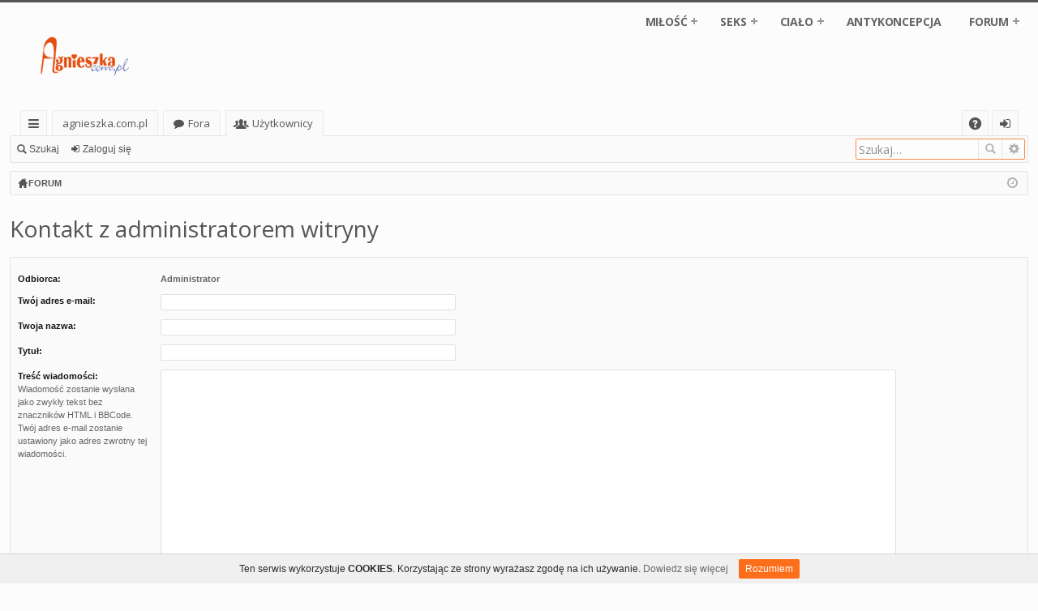

--- FILE ---
content_type: text/html; charset=UTF-8
request_url: https://agnieszka.com.pl/forum/memberlist.php?mode=contactadmin&sid=d6d7c7611bcae5011ecc03c4bfa077f4
body_size: 5351
content:
<!DOCTYPE html>
<html dir="ltr" lang="pl">
<head>
<meta charset="utf-8" />
<meta http-equiv="X-UA-Compatible" content="IE=edge" />
<meta name="viewport" content="width=device-width, initial-scale=1" />
<link rel="stylesheet" href="//agnieszka.com.pl/forum/menu_responsive/style.css" type="text/css" media="screen" />



<title>agnieszka.com.pl - Wyślij e-mail</title>




	<link rel="alternate" type="application/atom+xml" title="Kanał - agnieszka.com.pl" href="https://agnieszka.com.pl/forum/feed.php">			<link rel="alternate" type="application/atom+xml" title="Kanał - Nowe tematy" href="https://agnieszka.com.pl/forum/feed.php?mode=topics">				

	<link href="./styles/basic/theme/fonts/font-awesome-4.5.0/css/font-awesome.min.css" rel="stylesheet">
<link href="./styles/basic/theme/fonts/glyphicons-pro-1.9.2/css/glyphicons.css" rel="stylesheet">

<link href="./styles/basic/theme/stylesheet.css?assets_version=130" rel="stylesheet">



<!--[if lte IE 9]>
	<link href="./styles/basic/theme/tweaks.css?assets_version=130" rel="stylesheet">
<![endif]-->

	



</head>
<body id="phpbb" class="nojs notouch section-memberlist ltr " data-online-text="Online">

<script type="text/javascript">
(function () {
  var span = document.createElement('span');
  
  span.className = 'fa';
  span.style.display = 'none';
  document.body.insertBefore(span, document.body.firstChild);
  
  function css(element, property) {
    return window.getComputedStyle(element, null).getPropertyValue(property);
  }
  
  if ((css(span, 'font-family')) !== 'FontAwesome') {
    var headHTML = document.head.innerHTML;
    headHTML += '<link href="https://cdnjs.cloudflare.com/ajax/libs/font-awesome/4.6.3/css/font-awesome.min.css" rel="stylesheet">';
    document.head.innerHTML = headHTML;
  }
  document.body.removeChild(span);
})();
</script>

	<a id="top" class="anchor" accesskey="t"></a>
	<div id="page-header" class="page-width">
		<div class="headerbar" role="banner">
			<div class="inner">

<!-- start menu -->			
<nav id='cssmenu'>
<div class="logo_aga"><a href="//agnieszka.com.pl/index.html" title="strona główna"><img src="//agnieszka.com.pl/img/logo.png" alt="Agnieszka" title="agnieszka.com.pl" /></a></div>
<div id="head-mobile"></div>
<div class="button_ek"></div>
<ul>
<li><a href='#'>MIŁOŚĆ</a>
	<ul>
        <li><a href='//agnieszka.com.pl/milosc.htm'>Zakochanie</a></li>
        <li><a href='//agnieszka.com.pl/uczucia.htm'>Uczucia</a></li>
		<li><a href='//agnieszka.com.pl/zmysly.htm'>Zmysły</a></li>
    </ul>
</li>
<li><a href='#'>SEKS</a>
	<ul>
        <li><a href='//agnieszka.com.pl/super_sex.htm'>Seks oraz problemy</a></li>
        <li><a href='//agnieszka.com.pl/poradnik.htm'>Poradniki</a></li>
    </ul>
</li>
<li><a href='#'>CIAŁO</a>
	<ul>
        <li><a href='//agnieszka.com.pl/cialo.htm'>Nasze ciało</a></li>
        <li><a href='//agnieszka.com.pl/zdrowie.htm'>Zdrowie</a></li>
		<li><a href='//agnieszka.com.pl/zdrowie.htm'>Forma i kondycja</a></li>
    </ul>
</li>
<li><a href='//agnieszka.com.pl/antykoncepcja.htm'>ANTYKONCEPCJA</a></li>
<li><a href='#'>FORUM</a>
	<ul>
        <li><a href='//agnieszka.com.pl/forum/'>Forum dyskusyjne</a></li>
        <li><a href='//agnieszka.com.pl/fotoforum/forum.php?module=sort.daty'>Fotoforum</a></li>
		<li><a href='//agnieszka.com.pl/rozrywka.htm'>Rozrywka</a></li>
    </ul>
</li>
</ul>
</nav>
<!-- stop menu -->
					
															
			</div>
		</div>


				


<div class="navbar tabbed not-static" role="navigation">
	<div class="inner page-width">
		<div class="nav-tabs" data-current-page="memberlist">
			<ul class="leftside">
				<li id="quick-links" class="tab responsive-menu dropdown-container">
					<a href="#" class="nav-link dropdown-trigger">Więcej…</a>
					<div class="dropdown hidden">
						<div class="pointer"><div class="pointer-inner"></div></div>
						<ul class="dropdown-contents" role="menu">
								
			<li class="separator"></li>
								<li class="small-icon icon-search-unanswered"><a href="./search.php?search_id=unanswered&amp;sid=410d9cff7a7fca0fdaea75c302dc8c2e" role="menuitem">Tematy bez odpowiedzi</a></li>
		<li class="small-icon icon-search-active"><a href="./search.php?search_id=active_topics&amp;sid=410d9cff7a7fca0fdaea75c302dc8c2e" role="menuitem">Aktywne tematy</a></li>
		<li class="separator"></li>
		<li class="small-icon icon-search"><a href="./search.php?sid=410d9cff7a7fca0fdaea75c302dc8c2e" role="menuitem">Szukaj</a></li>
	
													</ul>
					</div>
				</li>
													<li class="tab home" data-responsive-class="small-icon icon-home">
						<a class="nav-link" href="https://agnieszka.com.pl" data-navbar-reference="home">agnieszka.com.pl</a>
					</li>
								<li class="tab forums selected" data-responsive-class="small-icon icon-forums">
					<a class="nav-link" href="./index.php?sid=410d9cff7a7fca0fdaea75c302dc8c2e">Fora</a>
				</li>
									<li class="tab members dropdown-container" data-select-match="member" data-responsive-class="small-icon icon-members">
						<a class="nav-link dropdown-trigger" href="./memberlist.php?sid=410d9cff7a7fca0fdaea75c302dc8c2e">Użytkownicy</a>
						<div class="dropdown hidden">
							<div class="pointer"><div class="pointer-inner"></div></div>
							<ul class="dropdown-contents" role="menu">
																<li class="small-icon icon-team"><a href="./memberlist.php?mode=team&amp;sid=410d9cff7a7fca0fdaea75c302dc8c2e" role="menuitem">Administratorzy</a></li>							</ul>
						</div>
					</li>
											</ul>
			<ul class="rightside">
								<li class="tab faq" data-select-match="faq" data-responsive-class="small-icon icon-faq">
					<a class="nav-link" href="./faq.php?sid=410d9cff7a7fca0fdaea75c302dc8c2e" rel="help" title="Często zadawane pytania" role="menuitem">FAQ</a>
				</li>
																									<li class="tab login"  data-skip-responsive="true" data-select-match="login"><a class="nav-link" href="./ucp.php?mode=login&amp;sid=410d9cff7a7fca0fdaea75c302dc8c2e" title="Zaloguj się" accesskey="x" role="menuitem">Zaloguj się</a></li>
																	</ul>
		</div>
	</div>
</div>

<div class="navbar secondary with-search">
	<ul role="menubar">
											<li class="small-icon icon-search responsive-hide"><a href="./search.php?sid=410d9cff7a7fca0fdaea75c302dc8c2e">Szukaj</a></li>
														<li class="small-icon icon-login"><a href="./ucp.php?mode=login&amp;sid=410d9cff7a7fca0fdaea75c302dc8c2e" title="Zaloguj się">Zaloguj się</a></li>
									
					<li class="search-box not-responsive">			<div id="search-box" class="search-box search-header" role="search">
				<form action="./search.php?sid=410d9cff7a7fca0fdaea75c302dc8c2e" method="get" id="search">
				<fieldset>
					<input name="keywords" id="keywords" type="search" maxlength="128" title="Szukaj wg słów kluczowych" class="inputbox search tiny" size="20" value="" placeholder="Szukaj…" />
					<button class="button icon-button search-icon" type="submit" title="Szukaj">Szukaj</button>
					<a href="./search.php?sid=410d9cff7a7fca0fdaea75c302dc8c2e" class="button icon-button search-adv-icon" title="Wyszukiwanie zaawansowane">Wyszukiwanie zaawansowane</a>
					<input type="hidden" name="sid" value="410d9cff7a7fca0fdaea75c302dc8c2e" />

				</fieldset>
				</form>
			</div>
			</li>
			</ul>
</div>

	</div>

<div id="wrap" class="page-width">

	
	<a id="start_here" class="anchor"></a>
	<div id="page-body" role="main">
		<div class="navbar nav-breadcrumbs">
	<ul id="nav-breadcrumbs" class="linklist navlinks" role="menubar">
						<li class="small-icon icon-home breadcrumbs">
			<span class="crumb" style="display: none;"><a href="https://agnieszka.com.pl" itemtype="https://data-vocabulary.org/Breadcrumb" itemscope="" data-navbar-reference="home" itemprop="url"><span itemprop="title">agnieszka.com.pl</span></a></span>						<span class="crumb" itemtype="https://data-vocabulary.org/Breadcrumb" itemscope=""><a href="./index.php?sid=410d9cff7a7fca0fdaea75c302dc8c2e" accesskey="h" data-navbar-reference="index" itemprop="url"><span itemprop="title">FORUM</span></a></span>
								</li>
		
					<li class="rightside responsive-search" style="display: none;"><a href="./search.php?sid=410d9cff7a7fca0fdaea75c302dc8c2e" title="Wyświetla zaawansowane funkcje wyszukiwania" role="menuitem">Szukaj</a></li>
				<li class="rightside dropdown-container icon-only">
			<a href="#" class="dropdown-trigger time" title="Dzisiaj jest 27 lis 2025, 22:27"><i class="fa fa-clock-o"></i></a>
			<div class="dropdown hidden">
				<div class="pointer"><div class="pointer-inner"></div></div>
				<ul class="dropdown-contents">
					<li>Dzisiaj jest 27 lis 2025, 22:27</li>
					<li>Strefa czasowa <abbr title="Europa/Warszawa">UTC+01:00</abbr></li>
				</ul>
			</div>
		</li>
	</ul>
</div>

		
				
<!-- 12-2016 -->			
<script src='https://cdnjs.cloudflare.com/ajax/libs/jquery/2.1.3/jquery.min.js'></script>
<script src="https://agnieszka.com.pl/forum/menu_responsive/index.js"></script>
<!-- end 12-2016 -->		
<h2 class="titlespace">Kontakt z administratorem witryny</h2>

<form method="post" action="./memberlist.php?mode=contactadmin&amp;sid=410d9cff7a7fca0fdaea75c302dc8c2e" id="post">

	
	<div class="panel">
		<div class="inner">
	<div class="content">

				<fieldset class="fields2">
					<dl>
				<dt><label>Odbiorca:</label></dt>
				<dd><strong>Administrator</strong></dd>
			</dl>
						<dl>
				<dt><label for="email">Twój adres e-mail:</label></dt>
				<dd><input class="inputbox autowidth" type="text" name="email" id="email" size="50" maxlength="100" tabindex="1" value="" /></dd>
			</dl>
			<dl>
				<dt><label for="name">Twoja nazwa:</label></dt>
				<dd><input class="inputbox autowidth" type="text" name="name" id="name" size="50" tabindex="2" value="" /></dd>
			</dl>
						<dl>
				<dt><label for="subject">Tytuł:</label></dt>
				<dd><input class="inputbox autowidth" type="text" name="subject" id="subject" size="50" tabindex="3" value="" /></dd>
			</dl>
				<dl>
			<dt><label for="message">Treść wiadomości:</label><br />
			<span>Wiadomość zostanie wysłana jako zwykły tekst bez znaczników HTML i BBCode. Twój adres e-mail zostanie ustawiony jako adres zwrotny tej wiadomości.</span></dt>
			<dd><textarea class="inputbox" name="message" id="message" rows="15" cols="76" tabindex="4"></textarea></dd>
		</dl>
				</fieldset>
	</div>

	</div>
</div>

<div class="panel">
	<div class="inner">
	<div class="content">
		<fieldset class="submit-buttons">
			<input type="submit" tabindex="6" name="submit" class="button1" value="Wyślij e-mail" />
		</fieldset>
	</div>
	</div>
<input type="hidden" name="creation_time" value="1764278839" />
<input type="hidden" name="form_token" value="744cfcc05474b527f0549f23d929cdb033f7995d" />

</div>

</form>

﻿			</div>


	<div class="navbar" role="navigation">
	<div class="inner">

	<ul id="nav-footer" class="linklist bulletin" role="menubar">
		<li class="small-icon icon-home breadcrumbs">
			<span class="crumb"><a href="https://agnieszka.com.pl" data-navbar-reference="home">agnieszka.com.pl</a></span>						<span class="crumb"><a href="./index.php?sid=410d9cff7a7fca0fdaea75c302dc8c2e" data-navbar-reference="index">FORUM</a></span>
					</li>
		
				<li class="rightside">Strefa czasowa <abbr title="Europa/Warszawa">UTC+01:00</abbr></li>
							<li class="small-icon icon-delete-cookies rightside"><a href="./ucp.php?mode=delete_cookies&amp;sid=410d9cff7a7fca0fdaea75c302dc8c2e" data-ajax="true" data-refresh="true" role="menuitem">Usuń cokies</a></li>
									<li class="small-icon icon-team rightside" data-last-responsive="true"><a href="./memberlist.php?mode=team&amp;sid=410d9cff7a7fca0fdaea75c302dc8c2e" role="menuitem">Administratorzy</a></li>				<li class="small-icon icon-contact rightside" data-last-responsive="true"><a href="./memberlist.php?mode=contactadmin&amp;sid=410d9cff7a7fca0fdaea75c302dc8c2e" role="menuitem">Kontakt</a></li>	</ul>

	</div>
</div>
</div>

<div id="page-footer" class="page-width" role="contentinfo">
	
	<div class="copyright">
				Technologię i polski pakiet językowy dostarcza <a href="https://www.phpbb.com/">phpBB</a>&reg; Forum Software &copy; phpBB Limited
		
									</div>

	<div id="darkenwrapper" data-ajax-error-title="Błąd AJAX" data-ajax-error-text="Twoje żądanie nie zostało przetworzone." data-ajax-error-text-abort="Użytkownik usunął żądanie." data-ajax-error-text-timeout="Upłynął limit czasu żądania. Ponów próbę." data-ajax-error-text-parsererror="Coś się stało podczas przetwarzania żądania i serwer zwrócił nieprawidłową odpowiedź.">
		<div id="darken">&nbsp;</div>
	</div>

	<div id="phpbb_alert" class="phpbb_alert" data-l-err="Błąd" data-l-timeout-processing-req="Upłynął limit czasu żądania.">
		<a href="#" class="alert_close"></a>
		<h3 class="alert_title">&nbsp;</h3><p class="alert_text"></p>
	</div>
	<div id="phpbb_confirm" class="phpbb_alert">
		<a href="#" class="alert_close"></a>
		<div class="alert_text"></div>
	</div>
</div>


<div>
	<a id="bottom" class="anchor" accesskey="z"></a>
	</div>

<script type="text/javascript" src="./assets/javascript/jquery.min.js?assets_version=130"></script>
<script type="text/javascript" src="./assets/javascript/core.js?assets_version=130"></script>

<script type="text/javascript">
var elonw_title = 'Otwórz w nowym oknie';
(function($) {
	source=removeSubdomain(location.hostname);
	$('a[href^="http://"], a[href^="https://"], a[href^="ftp://"]').filter(function(){return this.hostname&&removeSubdomain(this.hostname)!==source}).attr("onclick","window.open(this.href);return false;").attr("rel", "nofollow").attr("title", elonw_title).addClass("elonw");
	$('.forum_link').each(function(){
		$(this).find('a').attr("onclick","window.open(this.href);return false;").attr("rel", "nofollow");
	});	
})(jQuery);
function removeSubdomain(a,b){return a.split(".").slice(-(b||2)).join(".")};
</script>

<script type="text/javascript" src="./styles/basic/template/forum_fn.js?assets_version=130"></script>

<script type="text/javascript" src="./styles/basic/template/ajax.js?assets_version=130"></script>




<!-- stat -->
<script src="https://www.google-analytics.com/urchin.js" type="text/javascript"></script>
<script type="text/javascript">_uacct = "UA-2097562-1";urchinTracker();</script>
<!-- end stat -->

<!-- adkontekst layer ------>
<!-- <script src="https://ajax.googleapis.com/ajax/libs/jquery/1.7.2/jquery.min.js" type="text/javascript"></script>
<link rel="stylesheet" type="text/css" href="https://www.nscontext.com/widgets/style.css" />
<script type="text/javascript" src="https://www.nscontext.com/widgets/widgets.js" ></script>
<script type="text/javascript">
  //<![CDATA[
    jQuery.noConflict();
    (function($) {
        $(document).ready( function() {
          $().ns_slideout({
            width: '160px',
            title: "•",
            height: '620px',
            placement: 'https://adsearch.adkontekst.pl/_/ads0/?QAPS_AKPL=--10323-109886-#15034--&noChache=false',
            distanceTop: '300px',
            position: 'left'
          });
        });
    })(jQuery);
  //]]>
</script>
<!-- end layer -->

<!-- info cookies -->
<script type="text/javascript">
function WHCreateCookie(name, value, days) {
    var date = new Date();
    date.setTime(date.getTime() + (days*24*60*60*1000));
    var expires = "; expires=" + date.toGMTString();
	document.cookie = name+"="+value+expires+"; path=/";
}
function WHReadCookie(name) {
	var nameEQ = name + "=";
	var ca = document.cookie.split(';');
	for(var i=0; i < ca.length; i++) {
		var c = ca[i];
		while (c.charAt(0) == ' ') c = c.substring(1, c.length);
		if (c.indexOf(nameEQ) == 0) return c.substring(nameEQ.length, c.length);
	}
	return null;
}

window.onload = WHCheckCookies;

function WHCheckCookies() {
    if(WHReadCookie('cookies_accepted') != 'T') {
        var message_container = document.createElement('div');
        message_container.id = 'cookies-message-container';
        var html_code = '<div id="cookies-message" style="padding: 6px 0px; font-size: 12px; line-height: 16px; border-top: 1px solid rgb(211, 208, 208); text-align: center; position: fixed; bottom: 0px; background-color: #efefef; opacity:0.9; width: 100%; z-index: 999;">Ten serwis wykorzystuje <strong>COOKIES</strong>. Korzystając ze strony wyrażasz zgodę na ich używanie. <a href="http://wszystkoociasteczkach.pl" target="_blank">Dowiedz się więcej</a> <a href="javascript:WHCloseCookiesWindow();" id="accept-cookies-checkbox" name="accept-cookies" style="background-color: #fc5e00; padding: 4px 8px; color: #FFF; border-radius: 2px; -moz-border-radius: 2px; -webkit-border-radius: 2px; display: inline-block; margin-left: 10px; text-decoration: none; cursor: pointer;">Rozumiem</a></div>';
        message_container.innerHTML = html_code;
        document.body.appendChild(message_container);
    }
}

function WHCloseCookiesWindow() {
    WHCreateCookie('cookies_accepted', 'T', 365);
    document.getElementById('cookies-message-container').removeChild(document.getElementById('cookies-message'));
}
</script>
<!-- end cookies -->

</body>
</html>


--- FILE ---
content_type: text/css
request_url: https://agnieszka.com.pl/forum/menu_responsive/style.css
body_size: 1363
content:
@import url(https://fonts.googleapis.com/css?family=Open+Sans:400,300,300italic,400italic,600,600italic,700,700italic,800italic,800&subset=latin,latin-ext);

*{margin:0;padding:0;text-decoration:none}
header1{position:relative;width:100%;}
.logo_aga{position:relative;padding:38px;float:left;width:15%}
nav{position:relative;width:100%;margin:0 auto;}
#cssmenu,#cssmenu ul,#cssmenu ul li,#cssmenu ul li a,#cssmenu #head-mobile{border:0;list-style:none;line-height:1;display:block;position:relative;-webkit-box-sizing:border-box;-moz-box-sizing:border-box;box-sizing:border-box;font-family:'Open Sans', sans-serif;}
#cssmenu:after,#cssmenu > ul:after{content:".";display:block;clear:both;visibility:hidden;line-height:0;height:0}
#cssmenu #head-mobile{display:none}
#cssmenu{font-family:sans-serif;}
#cssmenu > ul {float:right}
#cssmenu > ul > li{float:left}
#cssmenu > ul > li.has-sub > a{color:#666}
#cssmenu {color:#666}
#cssmenu > ul > li.has-sub > a:hover {color:#666}
#cssmenu > ul > li > a{padding:17px;font-size:14px;letter-spacing:-0.2px;text-decoration:none;color#666;font-weight:700}



#cssmenu > ul > li > a {color:#666}
#cssmenu > ul > li > a:hover {color:#FF4E00}
#cssmenu > ul > li.has-sub > a:hover {color:#FF4E00}


#cssmenu > ul > li:hover,#cssmenu ul li.active:hover,#cssmenu ul li.active,#cssmenu ul li.has-sub.active:hover{background:!important;-webkit-transition:background .3s ease;-ms-transition:background .3s ease;transition:background .3s ease;}
#cssmenu > ul > li.has-sub > a{padding-right:24px}

/*plusik */
#cssmenu > ul > li.has-sub > a:after{position:absolute;top:22px;right:11px;width:8px;height:2px;display:block;background:#999;content:''}
#cssmenu > ul > li.has-sub > a:before{position:absolute;top:19px;right:14px;display:block;width:2px;height:8px;background:#999;content:'';-webkit-transition:all .25s ease;-ms-transition:all .25s ease;transition:all .25s ease}
#cssmenu > ul > li.has-sub:hover > a:before{top:23px;height:0}

#cssmenu ul ul{position:absolute;left:-9999px}
#cssmenu ul ul li{height:0;-webkit-transition:all .25s ease;-ms-transition:all .75s ease;transition:all .75s ease}
#cssmenu ul ul li:hover{}

#cssmenu li:hover > ul{left:auto}
#cssmenu li:hover > ul > li{height:26px}
#cssmenu ul ul ul{margin-left:100%;top:0}
#cssmenu ul ul li a{border-bottom:0px solid rgba(150,150,150,0.15);padding:11px 15px;width:170px;font-size:14px;text-decoration:none;color:#fff;font-weight:500;}
#cssmenu ul ul li:last-child > a,#cssmenu ul ul li.last-item > a{border-bottom:0}

#cssmenu ul ul li:hover > a,#cssmenu ul ul li a:hover{color:#666}
#cssmenu ul ul li > a{color:#666}
#cssmenu ul ul li a:hover{color:#FF4E00}

#cssmenu ul ul li.has-sub > a:after{position:absolute;top:16px;right:11px;width:8px;height:2px;display:block;background:#F0F0F0;content:''}
#cssmenu ul ul li.has-sub > a:before{position:absolute;top:13px;right:14px;display:block;width:2px;height:8px;background:#F0F0F0;content:'';-webkit-transition:all .25s ease;-ms-transition:all .25s ease;transition:all .25s ease}
#cssmenu ul ul > li.has-sub:hover > a:before{top:17px;height:0}
#cssmenu ul ul li.has-sub:hover,#cssmenu ul li.has-sub ul li.has-sub ul li:hover{background:#F0F0F0;}
#cssmenu ul ul ul li.active a{border-left:1px solid #333}
#cssmenu > ul > li.has-sub > ul > li.active > a,#cssmenu > ul ul > li.has-sub > ul > li.active> a{border-top:1px solid #333}

@media screen and (max-width:810px){
.logo_aga{position:absolute;top:0;left: 100;width:100%;height:46px;text-align:center;padding:10px 0 0 0 ;float:none; margin-bottom:100px;border:10px}
nav{width:100%;}
#cssmenu{width:100%;margin-bottom:30px}
#cssmenu ul{width:100%;display:none}
#cssmenu ul li{width:100%;border-top:1px solid #F0F0F0}
#cssmenu ul li:hover{background:#F0F0F0;}
#cssmenu ul ul li,#cssmenu li:hover > ul > li{height:auto}
#cssmenu ul li a,#cssmenu ul ul li a{width:100%;border-bottom:0}
#cssmenu > ul > li{float:none}
#cssmenu ul ul li a{padding-left:25px}
#cssmenu ul ul li{background:#FFF!important;}
#cssmenu ul ul li:hover{background:#F0F0F0!important}
#cssmenu ul ul ul li a{padding-left:35px}
#cssmenu ul ul li a{color:#666;background:none}
#cssmenu ul ul li:hover > a,#cssmenu ul ul li.active > a{color:#FF4E00}
#cssmenu ul ul,#cssmenu ul ul ul{position:relative;left:0;width:100%;margin:0;text-align:left}
#cssmenu > ul > li.has-sub > a:after,#cssmenu > ul > li.has-sub > a:before,#cssmenu ul ul > li.has-sub > a:after,#cssmenu ul ul > li.has-sub > a:before{display:none}
#cssmenu #head-mobile{display:block;padding:23px;color:#ddd;font-size:12px;font-weight:700}
.button_ek{width:55px;height:46px;position:absolute;right:0;top:0;cursor:pointer;z-index: 12399994;}
.button_ek:after{position:absolute;top:22px;right:20px;display:block;height:4px;width:20px;border-top:2px solid #666;border-bottom:2px solid #666;content:''}
.button_ek:before{-webkit-transition:all .6s ease;-ms-transition:all .6s ease;transition:all .6s ease;position:absolute;top:16px;right:20px;display:block;height:2px;width:20px;background:#666;content:''}
.button_ek.menu-opened:after{-webkit-transition:all .6s ease;-ms-transition:all .6s ease;transition:all .6s ease;top:23px;border:0;height:2px;width:19px;background:#666;-webkit-transform:rotate(45deg);-moz-transform:rotate(45deg);-ms-transform:rotate(45deg);-o-transform:rotate(45deg);transform:rotate(45deg)}
.button_ek.menu-opened:before{top:23px;background:#666;width:19px;-webkit-transform:rotate(-45deg);-moz-transform:rotate(-45deg);-ms-transform:rotate(-45deg);-o-transform:rotate(-45deg);transform:rotate(-45deg)}
#cssmenu .submenu-button_ek{position:absolute;z-index:99;right:0;top:0;display:block;border-left:1px solid #F0F0F0;height:46px;width:46px;cursor:pointer}
#cssmenu .submenu-button_ek.submenu-opened{background:#FF4E00}
#cssmenu ul ul .submenu-button_ek{height:34px;width:34px}
#cssmenu .submenu-button_ek:after{position:absolute;top:22px;right:19px;width:8px;height:2px;display:block;background:#FF4E00;content:''}
#cssmenu ul ul .submenu-button_ek:after{top:15px;right:13px}
#cssmenu .submenu-button_ek.submenu-opened:after{background:#fff}
#cssmenu .submenu-button_ek:before{position:absolute;top:19px;right:22px;display:block;width:2px;height:8px;background:#FF4E00;content:''}
#cssmenu ul ul .submenu-button_ek:before{top:12px;right:16px}
#cssmenu .submenu-button_ek.submenu-opened:before{display:none}
#cssmenu ul ul ul li.active a{border-left:none}
#cssmenu > ul > li.has-sub > ul > li.active > a,#cssmenu > ul ul > li.has-sub > ul > li.active > a{border-top:none}
}